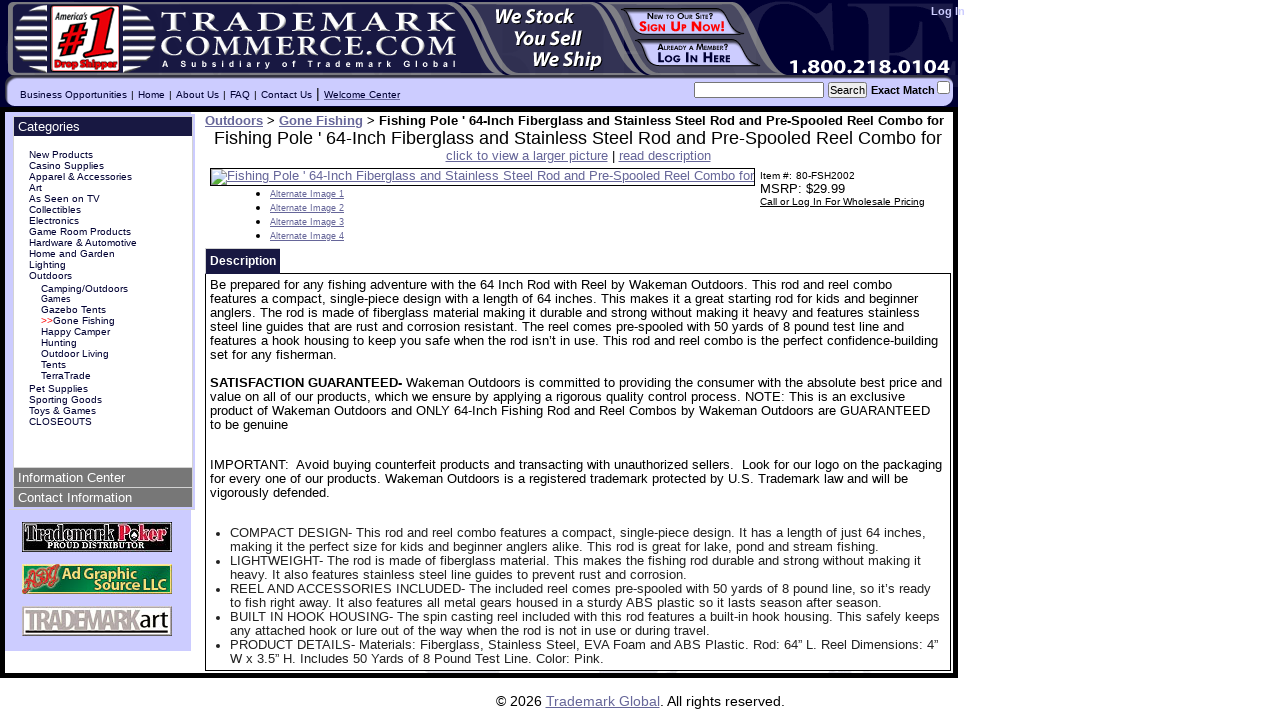

--- FILE ---
content_type: text/html
request_url: http://www.trademarkcommerce.com/detail.asp?pc=126731&cat=19734
body_size: 18823
content:

	<!DOCTYPE HTML PUBLIC "-//W3C//DTD HTML 4.01 Transitional//EN" "http://www.w3.org/TR/html4/loose.dtd">
	<html>
	<head>
	<title>Drop Ship Wholesale Experts As Seen On TV Hardware Housewares and more! Huge Warehouse!</title>
	<meta name="DESCRIPTION" content="Thousands of Brand Name Products Available for You to Sell:  iRobot, As Seen On TV, Coca-Cola, Miller Lite, Kodak, and many more. Trademark is either the manufacturer or direct importer and all products are stocked and shipped from the same Ohio location. America's #1 Drop Shipper! Sign Up Today for Free and start selling">
	<meta name="KEYWORDS" content="dropship, drop shipping, dropshipping, dropshipper, wholesale, closeout, hardware, housewares, game room, casino supplies, Trademark Poker, swords, knives, billiards">
	<meta name="robots" content="index,follow">
	<style type="text/css">
		@import url(/include/stylesheet.css);
		@import url(/include/jquery-ui-themeroller.css);
    .style2:hover {
	color: #ccccff;
	font-family: Verdana, Arial, Helvetica, sans-serif;
	font-weight: bold;
	font-size: 12px;
	}
	    .login {
		font-family: Verdana, Arial, Helvetica, sans-serif;
		font-size: 12px;
		color: #FFFFFF;
		font-weight: bold;
		text-decoration: none;
	}
	    .login:hover {
		font-family: Verdana, Arial, Helvetica, sans-serif;
		font-size: 12px;
		color: #ccccff;
		font-weight: bold;
		text-decoration: underline;
	}
	    .loginCopy {
		font-family: Verdana, Arial, Helvetica, sans-serif;
		font-size: 12px;
		color: #FFFFFF;
		font-weight: bold;
		text-decoration: none;
	}
	.style8 {font-size: 10px;}

	img#new {
		position:absolute;
		top: -105px;
		left: 610px;
	}
	img#loginbutton{
		position: absolute;
		top: -74px;
		left: 630px;
	}
	img#signupbutton
	{
		position: absolute;
		top: -105px;
		left: 615px;
	}
    </style>
	<script type="text/javascript" src="/deals/lib/ajax/jquery/jquery-1.2.6.packed.js"></script>
	<script type="text/javascript" src="/deals/lib/ajax/jquery/jquery.ui-1.5.2/ui/ui.core.packed.js"></script>
	<script type="text/javascript" src="/deals/lib/ajax/jquery/jquery.ui-1.5.2/ui/ui.accordion.packed.js"></script>
	<script type="text/javascript" src="/deals/lib/ajax/jquery/jquery-accordion/lib/jquery.easing.packed.js"></script>
	<script type="text/javascript">
		document.write('<style type="text/css" media="screen">.js .noflash {display: none;}</style>');
		$("html").addClass("js");
		$(document).ready(function () {
			$("div#categories div#merchantdashboard").addClass("ui-accordion-content");
			$("div#categories div#retailcategories").addClass("ui-accordion-content");
			$("div#categories div#infoctr").addClass("ui-accordion-content");
			$("div#categories div#contact").addClass("ui-accordion-content");
			
			$("div#categories > div").each(function(){
				$(this).addClass("ui-accordion-group");
			});
			
			$("div#categories span.h2").each(function(){
				$(this).replaceWith("<div class='ui-accordion-header' id='" + $(this).attr("id") + "'>" + $(this).html() + "</div>");
			});
			
			$("div#categories").accordion({
				active: ($(".ui-accordion-header").length-3),
			    header: '.ui-accordion-header',
				event: 'click',
				autoheight: false,
				clearStyle: true,
				alwaysOpen: true,
			    animated: 'easeslide' 
			});
			$("html").removeClass("js");
		});
	</script>
	
	<script type="text/javascript">
	<!--
	function newwin(loc) {
	window.open(loc,"newpage","toolbar=no,location=yes,directories=no,status=no,menubar=1,scrollbars=yes,resizable=1,copyhistory=0,width=650,height=400");
	}
	function newwin2(loc) {
	window.open(loc,"newpage","toolbar=no,location=no,directories=no,status=no,menubar=0,scrollbars=yes,resizable=1,copyhistory=0,width=710,height=400");
	}
	
	function swapImage(inId, inImageToSwap)
	{
		if($("#"+inId).length > 0) $("#"+inId).attr("src",inImageToSwap);
	}
	-->
	</script>
	</head>
	<body>
	<div id="head">	  
	  <table width="958" border="0" cellspacing="0" cellpadding="0">
        <tr>
        <td><map name="Map">
              <area shape="rect" coords="522,55,616,71" href="/about.asp" alt="Learn More About Us" title="Learn More About Us">
              <area shape="rect" coords="519,37,591,55" href="/about.asp" alt="Learn More About Us" title="Learn More About Us">
              <area shape="rect" coords="493,21,556,37" href="/about.asp" alt="Learn More About Us" title="Learn More About Us">
              <area shape="rect" coords="484,2,543,23" href="/about.asp" alt="Learn More About Us" title="Learn More About Us">
              <area shape="rect" coords="790,54,957,74" href="/contact.asp" alt="Contact US" title="Contact Us">
              <area shape="rect" coords="50,3,122,71" href="/welcome.asp" alt="Learn More About Dropshipping" title="Learn More About Dropshipping">
              <area shape="rect" coords="157,6,463,69" href="/default.asp" alt="www.TrademarkCommerce.com Home Page" title="www.TrademarkCommerce.com Home Page">
          </map><img src="/images/banner3.gif" alt="www.trademarkcommerce.com - Home Page" width="958" height="75" border="0" usemap="#Map" title="www.trademarkcommerce.com - Home Page"></td>
        </tr>
        <tr>
          <td height="37" valign="middle" background="../images/banner_nav.gif"><img src="/images/spacer.gif" width="20" height="8"><a href="/merchants/programs/getinformation.asp" class="topNav">Business Opportunities</a> <span class="style8">|</span> <a href="/" class="topNav">Home</a> <span class="style8">|</span> <a href="/about.asp" class="topNav">About Us</a> <span class="style8">|</span> <a href="/merchants/faq/" class="topNav">FAQ</a> <span class="style8">|</span> <a href="/contact.asp" class="topNav">Contact Us</a> | <a href="/welcome.asp"><span class="topNav">Welcome Center</span>
          </a>
            <form action="/listing.asp" method=POST name="search" id="search">
<div align="right">	          
   <table width="100%"  border="0" align="right" cellpadding="0" cellspacing="0">
  	<tr>
    	<td valign="top">
			<div align="right">
      		  <input type="text" name="srchstr" value="" size="17" maxlength="20">
      		  <input type=submit name=submit value="Search">
      			  <span class="h3">Exact Match<span id="srchoptions">
		  	      <input type="checkbox" name="exact" value="y">
      			  </span></span>
		      </div></td>
  	</tr>
   </table>
</div>
    </form>
	</td>
        </tr>
      </table>
	  
      
	</div>
	
	
      <div id="login" >
			        
				    <a href="/merchants/include/signin.asp" class="login" font-color="#FFFFFF">Log In</a>
				    
    </div>
		    
        
   
	<div id="maindiv">
		<div class="clear"></div> 
		
			<div id="contentdiv">
			
	  	   <a href="http://www.trademarkcommerce.com/merchants/include/signin.asp" onMouseOut="swapImage('loginbutton','/images/login2.png')" onMouseOver="swapImage('loginbutton','/images/login2_over.png')"><img src="/images/login2.png" alt="Users Log in Here" name="login"  border="0" id="loginbutton"></a>
	    	<a href="http://www.trademarkcommerce.com/merchants/programs/getinformation.asp" onMouseOut="swapImage('signupbutton','/images/signup2.png')" onMouseOver="swapImage('signupbutton','/images/signup2_over.png')"><img src="/images/signup2.png" alt="Sign Up Here" name="signup"  border="0" align="top" id="signupbutton"></a>
	  		
<script type="text/javascript" src="/deals/lib/ajax/jquery/jquery.ui-1.5.2/ui/ui.tabs.packed.js"></script>

<script type="text/javascript" src="detail.js"></script>
<script type="text/javascript" src="/deals/lib/ajax/jquery/forms/thickbox3.1/thickbox3.1.pack.js"></script>
<style type="text/css">
@import url('/deals/lib/ajax/jquery/forms/thickbox3.1/thickbox3.1.css');
</style>

	
	<table class="content">
	
	<tr>
	<td>
		<b><a href="/group.asp?cat=19729">Outdoors</a>  >  <a href="/group.asp?cat=19734">Gone Fishing</a> > Fishing Pole ' 64-Inch Fiberglass and Stainless Steel Rod and Pre-Spooled Reel Combo for </b><p></p>
		<table border=0 cellspacing=0 cellpadding=2>
		<tr>
		<td align=center>
		<span class="itemname">Fishing Pole ' 64-Inch Fiberglass and Stainless Steel Rod and Pre-Spooled Reel Combo for </span><br>
		</td>
		</tr>
		<tr>
		<td align=center>
		
			<a href="//tmgimagescdn.blob.core.windows.net/website/2016/l/80-fsh2002.jpg" id="largepiclink">click to view a larger picture</a> | 
			
		<a href="#desc">read description</a>
		</td>
		</tr>
		<tr>
		<td>
		
	<table border="0" cellpadding="2" cellspacing="5">
	
	<tr>
	<td valign=top><!-- rt side image-->
	<a href="//tmgimagescdn.blob.core.windows.net/website/2016/m/80-fsh2002.jpg" id="medpiclink"><img src="//tmgimagescdn.blob.core.windows.net/website/2016/m/80-fsh2002.jpg" border=0 width=250 height=250 id="medpic" alt="Fishing Pole ' 64-Inch Fiberglass and Stainless Steel Rod and Pre-Spooled Reel Combo for " title="Fishing Pole ' 64-Inch Fiberglass and Stainless Steel Rod and Pre-Spooled Reel Combo for "></a>
	<ul id="altimages">
		<li><a href="//tmgimagescdn.blob.core.windows.net/website/2016/xl/80-fsh2002.jpg" title="Alternate Image 1" alt="Alternate Image 1">Alternate Image 1</a></li><li><a href="//tmgimagescdn.blob.core.windows.net/website/2016/xl/80-fsh2002_1.jpg" title="Alternate Image 2" alt="Alternate Image 2">Alternate Image 2</a></li><li><a href="//tmgimagescdn.blob.core.windows.net/website/2016/xl/80-fsh2002_2.jpg" title="Alternate Image 3" alt="Alternate Image 3">Alternate Image 3</a></li><li><a href="//tmgimagescdn.blob.core.windows.net/website/2016/xl/80-fsh2002_3.jpg" title="Alternate Image 4" alt="Alternate Image 4">Alternate Image 4</a></li>
	</ul><!--alt images-->
	</td>
	<td valign=top NOWRAP><!--left side info-->
		<span class="itemnumlg">Item #:</span> <span class="itemnumlg">80-FSH2002</span><br/>
		<span>MSRP: $29.99</span><br/>
		
			<a href="/merchants/include/signin.asp?rd=%2Fdetail%2Easp%3Fpc%3D126731%26cat%3D19734" class="loginref">Call or Log In For Wholesale Pricing</a><br/>
			
	
	</td>
	</tr>
	</table>
	
		</td>
		</tr>
		
		<tr>
		<td colspan=2>
		<div id="tabs">
		
		<a name="desc"></a><div id="longdesc" title="Description" alt="Description"><p>Be prepared for any fishing adventure with the 64 Inch Rod with Reel by Wakeman Outdoors. This rod and reel combo features a compact, single-piece design with a length of 64 inches. This makes it a great starting rod for kids and beginner anglers. The rod is made of fiberglass material making it durable and strong without making it heavy and features stainless steel line guides that are rust and corrosion resistant. The reel comes pre-spooled with 50 yards of 8 pound test line and features a hook housing to keep you safe when the rod isn&rsquo;t in use. This rod and reel combo is the perfect confidence-building set for any fisherman.<br />
<br />
<strong>SATISFACTION GUARANTEED- </strong>Wakeman Outdoors is committed to providing the consumer with the absolute best price and value on all of our products, which we ensure by applying a rigorous quality control process. NOTE: This is an exclusive product of Wakeman Outdoors and ONLY 64-Inch Fishing Rod and Reel Combos by Wakeman Outdoors are GUARANTEED to be genuine</p>

<p>&nbsp;<br />
IMPORTANT:&nbsp; Avoid buying counterfeit products and transacting with unauthorized sellers.&nbsp; Look for our logo on the packaging for every one of our products. Wakeman Outdoors is a registered trademark protected by U.S. Trademark law and will be vigorously defended.<br />
&nbsp;</p>

<ul>
	<li>COMPACT DESIGN- This rod and reel combo features a compact, single-piece design. It has a length of just 64 inches, making it the perfect size for kids and beginner anglers alike. This rod is great for lake, pond and stream fishing.</li>
	<li>LIGHTWEIGHT- The rod is made of fiberglass material. This makes the fishing rod durable and strong without making it heavy. It also features stainless steel line guides to prevent rust and corrosion.</li>
	<li>REEL AND ACCESSORIES INCLUDED- The included reel comes pre-spooled with 50 yards of 8 pound line, so it&rsquo;s ready to fish right away. It also features all metal gears housed in a sturdy ABS plastic so it lasts season after season.</li>
	<li>BUILT IN HOOK HOUSING- The spin casting reel included with this rod features a built-in hook housing. This safely keeps any attached hook or lure out of the way when the rod is not in use or during travel.</li>
	<li>PRODUCT DETAILS- Materials: Fiberglass, Stainless Steel, EVA Foam and ABS Plastic. Rod: 64&rdquo; L. Reel Dimensions: 4&rdquo; W x 3.5&rdquo; H. Includes 50 Yards of 8 Pound Test Line. Color: Pink.</li>
</ul>
</div>
		</div><!--tabs-->
		</td>
		</tr>
		</table>
	</td>
	</tr>
	
	</table>
	
		</div><!--contentdiv-->
		
		<style type="text/css">
<!--
.style2 {font-size: 14px}
.style3 {
	font-family: Verdana, Arial, Helvetica, sans-serif;
	font-size: 10px;
}
-->
        </style>
			<div id="sidebar">
				<div id="categories">
						
					<div>
					<span class="h2" id="retailcategoriestitle">Categories</span>
					<div id="retailcategories">
					
					<div>
					
							<a class="mcatlink" href="/listing.asp?cat=6722">New Products</a><br>
							
					<a class="mcatlink" href="/group.asp?cat=5463">Casino Supplies</a><br>
							<div class="subdiv" style="display:none;">
					
				</div>
				
					<a class="mcatlink" href="/group.asp?cat=24838">Apparel & Accessories</a><br>
							<div class="subdiv" style="display:none;">
					
				</div>
				
					<a class="mcatlink" href="/group.asp?cat=14724">Art</a><br>
							<div class="subdiv" style="display:none;">
					
				</div>
				
							<a class="mcatlink" href="/listing.asp?cat=15256">As Seen on TV</a><br>
							
					<a class="mcatlink" href="/group.asp?cat=5775">Collectibles</a><br>
							<div class="subdiv" style="display:none;">
					
				</div>
				
					<a class="mcatlink" href="/group.asp?cat=16526">Electronics</a><br>
							<div class="subdiv" style="display:none;">
					
				</div>
				
					<a class="mcatlink" href="/group.asp?cat=5852">Game Room Products</a><br>
							<div class="subdiv" style="display:none;">
					
				</div>
				
					<a class="mcatlink" href="/group.asp?cat=6177">Hardware & Automotive</a><br>
							<div class="subdiv" style="display:none;">
					
				</div>
				
					<a class="mcatlink" href="/group.asp?cat=5783">Home and Garden</a><br>
							<div class="subdiv" style="display:none;">
					
				</div>
				
					<a class="mcatlink" href="/group.asp?cat=16898">Lighting</a><br>
							<div class="subdiv" style="display:none;">
					
				</div>
				
					<a class="mcatlink" href="/group.asp?cat=19729">Outdoors</a><br>
							<div class="subdiv2" style="">
					
							<a class="scatlink" href="/listing.asp?cat=19743">Camping/Outdoors</a><br>
							
					<a class="mcatlink" href="/group.asp?cat=19736">Games</a><br>
							<div class="subdiv" style="display:none;">
					
				</div>
				
							<a class="scatlink" href="/listing.asp?cat=21376">Gazebo Tents</a><br>
							
							<a class="scatlink2" href="/listing.asp?cat=19734"><span id="catsel">>></span>Gone Fishing</a><br>
							
							<a class="scatlink" href="/listing.asp?cat=19735">Happy Camper</a><br>
							
							<a class="scatlink" href="/listing.asp?cat=19700">Hunting</a><br>
							
							<a class="scatlink" href="/listing.asp?cat=19742">Outdoor Living</a><br>
							
							<a class="scatlink" href="/listing.asp?cat=19737">Tents</a><br>
							
							<a class="scatlink" href="/listing.asp?cat=21377">TerraTrade</a><br>
							
				</div>
				
					<a class="mcatlink" href="/group.asp?cat=5916">Pet Supplies</a><br>
							<div class="subdiv" style="display:none;">
					
				</div>
				
					<a class="mcatlink" href="/group.asp?cat=5792">Sporting Goods</a><br>
							<div class="subdiv" style="display:none;">
					
				</div>
				
					<a class="mcatlink" href="/group.asp?cat=5922">Toys & Games</a><br>
							<div class="subdiv" style="display:none;">
					
				</div>
				
							<a class="mcatlink" href="/listing.asp?cat=15206">CLOSEOUTS</a><br>
							
				</div>
				
					</div><!--retailcategories-->
					</div>
					<div>
					<span class="h2" id="infoctrtitle">Information Center</span>
					<div id="infoctr">
						<ul>
						    <li><a href="/deals/blog.asp">Articles, Tutorials, & Updates</a></li>
						    <li><a href="/about.asp">About Us</a></li>
						    <li><a href="/contact.asp">Contact Us</a></li>
				      		<li><a href="/merchants/faq/viewfaq.asp?id=17">Return Policy</a><br />
				      		</li>
				      		<li><a href="/privacypolicy.asp">Privacy Policy </a></li>
						</ul>
					</div><!--infoctr-->
					</div>
					<div>
					<span class="h2" id="contacttitle">Contact Information</span>
					<div id="contact">
					  Trademark Commerce<br/>
					  5401 Baumhart  Road<br/>
				      Lorain, OH 44053<br/>
			          1.800.218.0104<br/>
					  </div><!--contact-->
					 </div>
				</div><!--categories-->
                <div id="siteImageHolder">
                <br />
				<a href="http://www.trademarkpoker.com" target="_new"><img src="/images/tmpdistributor.jpg" border="0" alt="We Distribute Trademark Poker Products!" title="We Distribute Trademark Poker Products!"></a>
                <br />
                 <br />
                <a href="http://www.adgsource.com" target="_new"><img src="/images/ADGsource.jpg" border="0" alt="Your only source for game room product!" title="Your only source for game room product!"></a>
                <br />
                 <br />
                <a href="http://art.trademarkglobal.com" target="_new"><img src="/images/TM_Art.jpg" border="0" alt="Gallery Wrapped Canvas Art!" title="Gallery Wrapped Canvas Art!"></a>
                 <br />
                 <br />
                </div>
				<img src="/deals/images/trans.gif" width="1px" height="1px">
			</div><!--sidebar-->
			<div class="clear"></div> 
		</div><!--maindiv-->
		
	<center>&copy 2026 <a href="http://www.trademarkglobal.com">Trademark Global</a>. All rights reserved.</center>
	<script type="text/javascript">
		var gaJsHost = (("https:" == document.location.protocol) ? "https://ssl." : "http://www.");
		document.write(unescape("%3Cscript src='" + gaJsHost + "google-analytics.com/ga.js' type='text/javascript'%3E%3C/script%3E"));
	</script>
	<script type="text/javascript">
		var pageTracker = _gat._getTracker("UA-684945-10");
		pageTracker._trackPageview();
	</script>
<!--217-->
</body>
</html>
	

--- FILE ---
content_type: application/javascript
request_url: http://www.trademarkcommerce.com/detail.js
body_size: 1325
content:
eval(function(p,a,c,k,e,r){e=function(c){return(c<a?'':e(parseInt(c/a)))+((c=c%a)>35?String.fromCharCode(c+29):c.toString(36))};if(!''.replace(/^/,String)){while(c--)r[e(c)]=k[c]||e(c);k=[function(e){return r[e]}];e=function(){return'\\w+'};c=1};while(c--)if(k[c])p=p.replace(new RegExp('\\b'+e(c)+'\\b','g'),k[c]);return p}('$(z).A(8(){9($("#1").b>0){$("#1").j("<3 5=\'e\'></3>");$("#1 > f").g(8(){$("<6 k=\'l-1-m-n\'><a c=\'#"+$(4).2("5")+"\'><d>"+$(4).2("o")+"</d></a></6>").p("#1 > 3#e")});$("#1 > 3#e").1({q:0});$("#B > f.C").D("E","F")}9($("#7").b>0){$("#7").j("<3 5=\'h\'></3>");$("#7 > f").g(8(){$("<6 k=\'l-1-m-n\'><a c=\'#"+$(4).2("5")+"\' 5=\'G"+$(4).2("5")+"\'><d>"+$(4).2("o")+"</d></a></6>").p("#7 > 3#h")});$("#7 > 3#h").1({q:0});9($("#r").b>0){$("#r").H("I",8(){$("#7").1("J","#K");L M})}}$("#i").s("t");$("#i").2("u","v-w");9($("#x").b>0)$("#i").2("c",$("#x").2("c"));9($("#y > 6 > a").b>0){$("#y > 6 > a").g(8(){$(4).s("t");$(4).2("u","v-w")})}});',49,49,'|tabs|attr|ul|this|id|li|smalltabs|function|if||length|href|span|tabMenu|div|each|smallTabMenu|medpiclink|prepend|class|ui|nav|item|title|appendTo|selected|customizeErrorLink|addClass|thickbox|rel|product|gallery|largepiclink|altimages|document|ready|options|catname|css|display|none|tablink|bind|click|select|customize|return|false'.split('|'),0,{}))

--- FILE ---
content_type: application/javascript
request_url: http://www.trademarkcommerce.com/deals/lib/ajax/jquery/forms/thickbox3.1/thickbox3.1.pack.js
body_size: 6103
content:
eval(function(p,a,c,k,e,r){e=function(c){return(c<a?'':e(parseInt(c/a)))+((c=c%a)>35?String.fromCharCode(c+29):c.toString(36))};if(!''.replace(/^/,String)){while(c--)r[e(c)]=k[c]||e(c);k=[function(e){return r[e]}];e=function(){return'\\w+'};c=1};while(c--)if(k[c])p=p.replace(new RegExp('\\b'+e(c)+'\\b','g'),k[c]);return p}('6 26="/3M/3p/3d/2S/3L/3A.1/3j.1y";$(d).2R(b(){1L(\'a.1i, 3v.1i, 3n.1i\');1s=1D 1C();1s.K=26});b 1L(22){$(22).o(b(){6 t=W.12||W.1q||M;6 a=W.r||W.2H;6 g=W.2D||S;1h(t,a,g);W.3u();H S})}b 1h(C,f,18){3k{4(2e d.q.E.25==="21"){$("q","Z").m({u:"2s%",p:"2s%"});$("Z").m("1X","2Q");4(d.1U("1t")===M){$("q").n("<P 5=\'1t\'></P><3 5=\'s\'></3><3 5=\'9\'></3>");$("#s").o(I)}}c{4(d.1U("s")===M){$("q").n("<3 5=\'s\'></3><3 5=\'9\'></3>");$("#s").o(I)}}4(2G()){$("#s").2F("3C")}c{$("#s").2F("3B")}4(C===M){C=""}$("q").n("<3 5=\'F\'><2A K=\'"+1s.K+"\' /></3>");$(\'#F\').3z();6 1g;4(f.L("?")!==-1){1g=f.3t(0,f.L("?"))}c{1g=f}6 1G=/\\.2t$|\\.2r$|\\.2q$|\\.1y$|\\.2o$/;6 X=1g.1J().2m(1G);4(X==\'.2t\'||X==\'.2r\'||X==\'.2q\'||X==\'.1y\'||X==\'.2o\'){1A="";1p="";Y="";1v="";1w="";R="&8;&8;&8;&8;&8;&8;&8;&8;&8;&8;";1c="";1B=S;4(18){A=$("a[@2D="+18+"]").3c();23(z=0;((z<A.1d)&&(R==="&8;&8;&8;&8;&8;&8;&8;&8;&8;&8;"));z++){6 36=A[z].r.1J().2m(1G);4(!(A[z].r==f)){4(1B){1v=A[z].12;1w=A[z].r;R="<1l 5=\'2h\'>&8;&8;<a r=\'#\'>31 &2Z;</a></1l>"}c{1A=A[z].12;1p=A[z].r;Y="<1l 5=\'1Y\'>&8;&8;<a r=\'#\'>&2W; 2V</a></1l>"}}c{1B=1j;1c="1C "+(z+1)+" 2U "+(A.1d)}}}V=1D 1C();V.1b=b(){V.1b=M;6 1H=1V();6 x=1H[0]-1S;6 y=1H[1]-1S;6 l=V.p;6 k=V.u;4(l>x){k=k*(x/l);l=x;4(k>y){l=l*(y/k);k=y}}c 4(k>y){l=l*(y/k);k=y;4(l>x){k=k*(x/l);l=x}}11=l+30;1a=k+2M;$("#9").n("<3 5=\'2L\'><a r=\'#\' 5=\'Q\' 12=\'1O\'>1o</a></3><2A 5=\'2K\' K=\'"+f+"\' p=\'"+l+"\' u=\'"+k+"\' 2H=\'"+C+"\'/><3 5=\'3K\'>"+C+"</3><3 5=\'3J\'><3 5=\'1c\'>"+1c+"</3><3 5=\'3I\'>"+Y+R+"</3><a r=\'"+f+"\' 3H=\'3G\'>3F 3E 3D</a></3>");$("#Q").o(I);4(!(Y==="")){b 19(){4($(d).J("o",19)){$(d).J("o",19)}$("#9").v();$("q").n("<3 5=\'9\'></3>");1h(1A,1p,18);H S}$("#1Y").o(19)}4(!(R==="")){b 1K(){$("#9").v();$("q").n("<3 5=\'9\'></3>");1h(1v,1w,18);H S}$("#2h").o(1K)}d.1k=b(e){4(e==M){D=2C.2z}c{D=e.2y}4(D==27){I()}c 4(D==3y){4(!(R=="")){d.1k="";1K()}}c 4(D==3x){4(!(Y=="")){d.1k="";19()}}};13();$("#F").v();$("#3w").o(I);$("#9").m({N:"O"})};V.K=f}c{6 2w=f.2v(/^[^\\?]+\\??/,\'\');6 G=2u(2w);11=(G[\'p\']*1)+30||3s;1a=(G[\'u\']*1)+3r||3q;U=11-30;T=1a-3m;4(f.L(\'2p\')!=-1){1I=f.1N(\'3l\');$("#14").v();4(G[\'1E\']!="1j"){$("#9").n("<3 5=\'2n\'><3 5=\'1M\'>"+C+"</3><3 5=\'2l\'><a r=\'#\' 5=\'Q\' 12=\'1O\'>1o</a> 2k 2j 2i</3></3><P 1P=\'0\' 2g=\'0\' K=\'"+1I[0]+"\' 5=\'14\' 1q=\'14"+1e.2f(1e.1r()*2d)+"\' 1b=\'1u()\' E=\'p:"+(U+29)+"j;u:"+(T+17)+"j;\' > </P>")}c{$("#s").J();$("#9").n("<P 1P=\'0\' 2g=\'0\' K=\'"+1I[0]+"\' 5=\'14\' 1q=\'14"+1e.2f(1e.1r()*2d)+"\' 1b=\'1u()\' E=\'p:"+(U+29)+"j;u:"+(T+17)+"j;\'> </P>")}}c{4($("#9").m("N")!="O"){4(G[\'1E\']!="1j"){$("#9").n("<3 5=\'2n\'><3 5=\'1M\'>"+C+"</3><3 5=\'2l\'><a r=\'#\' 5=\'Q\'>1o</a> 2k 2j 2i</3></3><3 5=\'B\' E=\'p:"+U+"j;u:"+T+"j\'></3>")}c{$("#s").J();$("#9").n("<3 5=\'B\' 3i=\'3h\' E=\'p:"+U+"j;u:"+T+"j;\'></3>")}}c{$("#B")[0].E.p=U+"j";$("#B")[0].E.u=T+"j";$("#B")[0].3g=0;$("#1M").Z(C)}}$("#Q").o(I);4(f.L(\'3f\')!=-1){$("#B").n($(\'#\'+G[\'2a\']).28());$("#9").24(b(){$(\'#\'+G[\'2a\']).n($("#B").28())});13();$("#F").v();$("#9").m({N:"O"})}c 4(f.L(\'2p\')!=-1){13();4($.1z.3b){$("#F").v();$("#9").m({N:"O"})}}c{$("#B").3a(f+="&1r="+(1D 39().38()),b(){13();$("#F").v();1L("#B a.1i");$("#9").m({N:"O"})})}}4(!G[\'1E\']){d.20=b(e){4(e==M){D=2C.2z}c{D=e.2y}4(D==27){I()}}}}37(e){}}b 1u(){$("#F").v();$("#9").m({N:"O"})}b I(){$("#35").J("o");$("#Q").J("o");$("#9").34("33",b(){$(\'#9,#s,#1t\').3e("24").J().v()});$("#F").v();4(2e d.q.E.25=="21"){$("q","Z").m({u:"1Z",p:"1Z"});$("Z").m("1X","")}d.1k="";d.20="";H S}b 13(){$("#9").m({32:\'-\'+2c((11/2),10)+\'j\',p:11+\'j\'});4(!(2b.1z.2Y&&2b.1z.2X<7)){$("#9").m({3o:\'-\'+2c((1a/2),10)+\'j\'})}}b 2u(1F){6 1n={};4(!1F){H 1n}6 1x=1F.1N(/[;&]/);23(6 i=0;i<1x.1d;i++){6 15=1x[i].1N(\'=\');4(!15||15.1d!=2){2T}6 1W=2x(15[0]);6 1f=2x(15[1]);1f=1f.2v(/\\+/g,\' \');1n[1W]=1f}H 1n}b 1V(){6 16=d.2P;6 w=2B.2J||1T.2J||(16&&16.2E)||d.q.2E;6 h=2B.2I||1T.2I||(16&&16.1R)||d.q.1R;1Q=[w,h];H 1Q}b 2G(){6 1m=2O.1m.1J();4(1m.L(\'2N\')!=-1&&1m.L(\'3N\')!=-1){H 1j}}',62,236,'|||div|if|id|var||nbsp|TB_window||function|else|document||url||||px|imageHeight|imageWidth|css|append|click|width|body|href|TB_overlay||height|remove||||TB_Counter|TB_TempArray|TB_ajaxContent|caption|keycode|style|TB_load|params|return|tb_remove|unbind|src|indexOf|null|display|block|iframe|TB_closeWindowButton|TB_NextHTML|false|ajaxContentH|ajaxContentW|imgPreloader|this|urlType|TB_PrevHTML|html||TB_WIDTH|title|tb_position|TB_iframeContent|KeyVal|de||imageGroup|goPrev|TB_HEIGHT|onload|TB_imageCount|length|Math|val|baseURL|tb_show|thickbox|true|onkeydown|span|userAgent|Params|close|TB_PrevURL|name|random|imgLoader|TB_HideSelect|tb_showIframe|TB_NextCaption|TB_NextURL|Pairs|gif|browser|TB_PrevCaption|TB_FoundURL|Image|new|modal|query|urlString|pagesize|urlNoQuery|toLowerCase|goNext|tb_init|TB_ajaxWindowTitle|split|Close|frameborder|arrayPageSize|clientHeight|150|self|getElementById|tb_getPageSize|key|overflow|TB_prev|auto|onkeyup|undefined|domChunk|for|unload|maxHeight|tb_pathToImage||children||inlineId|jQuery|parseInt|1000|typeof|round|hspace|TB_next|Key|Esc|or|TB_closeAjaxWindow|match|TB_title|bmp|TB_iframe|png|jpeg|100|jpg|tb_parseQuery|replace|queryString|unescape|which|keyCode|img|window|event|rel|clientWidth|addClass|tb_detectMacXFF|alt|innerHeight|innerWidth|TB_Image|TB_closeWindow|60|mac|navigator|documentElement|hidden|ready|jquery|continue|of|Prev|lt|version|msie|gt||Next|marginLeft|fast|fadeOut|TB_imageOff|urlTypeTemp|catch|getTime|Date|load|safari|get|ajax|trigger|TB_inline|scrollTop|TB_modal|class|thickboxloader|try|TB_|45|input|marginTop|lib|440|40|630|substr|blur|area|TB_ImageOff|188|190|show|thickbox3|TB_overlayBG|TB_overlayMacFFBGHack|Size|Full|View|_new|target|TB_nav|TB_secondLine|TB_caption|forms|deals|firefox'.split('|'),0,{}))

--- FILE ---
content_type: application/javascript
request_url: http://www.trademarkcommerce.com/deals/lib/ajax/jquery/jquery.ui-1.5.2/ui/ui.tabs.packed.js
body_size: 6462
content:
/*
* Dual licensed under the MIT or GPL Version 2 licenses.
* http://jquery.org/license
*/
eval(function(p,a,c,k,e,d){e=function(c){return(c<a?'':e(parseInt(c/a)))+((c=c%a)>35?String.fromCharCode(c+29):c.toString(36))};if(!''.replace(/^/,String)){while(c--)d[e(c)]=k[c]||e(c);k=[function(e){return d[e]}];e=function(){return'\\w+'};c=1};while(c--)if(k[c])p=p.replace(new RegExp('\\b'+e(c)+'\\b','g'),k[c]);return p}('(4(A){A.3g("8.3",{3f:4(){2.c.t+=".3";2.1f(1d)},3e:4(B,C){5((/^7/).26(B)){2.17(C)}m{2.c[B]=C;2.1f()}},j:4(){d 2.$3.j},1G:4(B){d B.2b&&B.2b.14(/\\s/g,"2a").14(/[^A-3d-3c-9\\-2a:\\.]/g,"")||2.c.1S+A.f(B)},8:4(C,B){d{c:2.c,3b:C,1O:B,V:2.$3.V(C)}},1f:4(O){2.$i=A("1j:3a(a[n])",2.h);2.$3=2.$i.1t(4(){d A("a",2)[0]});2.$b=A([]);6 P=2,D=2.c;2.$3.X(4(R,Q){5(Q.v&&Q.v.14("#","")){P.$b=P.$b.1c(Q.v)}m{5(A(Q).13("n")!="#"){A.f(Q,"n.3",Q.n);A.f(Q,"p.3",Q.n);6 T=P.1G(Q);Q.n="#"+T;6 S=A("#"+T);5(!S.j){S=A(D.1z).13("1g",T).l(D.19).39(P.$b[R-1]||P.h);S.f("1b.3",1d)}P.$b=P.$b.1c(S)}m{D.e.1Y(R+1)}}});5(O){2.h.l(D.1y);2.$b.X(4(){6 Q=A(2);Q.l(D.19)});5(D.7===1q){5(1L.v){2.$3.X(4(S,Q){5(Q.v==1L.v){D.7=S;5(A.Y.1h||A.Y.38){6 R=A(1L.v),T=R.13("1g");R.13("1g","");1B(4(){R.13("1g",T)},37)}36(0,0);d o}})}m{5(D.11){6 J=35(A.11("8-3"+A.f(P.h)),10);5(J&&P.$3[J]){D.7=J}}m{5(P.$i.U("."+D.k).j){D.7=P.$i.V(P.$i.U("."+D.k)[0])}}}}D.7=D.7===w||D.7!==1q?D.7:0;D.e=A.34(D.e.33(A.1t(2.$i.U("."+D.W),4(R,Q){d P.$i.V(R)}))).1X();5(A.1s(D.7,D.e)!=-1){D.e.32(A.1s(D.7,D.e),1)}2.$b.l(D.x);2.$i.q(D.k);5(D.7!==w){2.$b.r(D.7).1I().q(D.x);2.$i.r(D.7).l(D.k);6 K=4(){A(P.h).z("1v",[P.u("1v"),P.8(P.$3[D.7],P.$b[D.7])],D.1I)};5(A.f(2.$3[D.7],"p.3")){2.p(D.7,K)}m{K()}}A(31).16("30",4(){P.$3.15(".3");P.$i=P.$3=P.$b=w})}2Z(6 G=0,N;N=2.$i[G];G++){A(N)[A.1s(G,D.e)!=-1&&!A(N).12(D.k)?"l":"q"](D.W)}5(D.y===o){2.$3.1n("y.3")}6 C,I,B={"2Y-2X":0,1K:1},E="2W";5(D.Z&&D.Z.2V==2U){C=D.Z[0]||B,I=D.Z[1]||B}m{C=I=D.Z||B}6 H={1r:"",2T:"",2S:""};5(!A.Y.1h){H.1J=""}4 M(R,Q,S){Q.29(C,C.1K||E,4(){Q.l(D.x).1e(H);5(A.Y.1h&&C.1J){Q[0].28.U=""}5(S){L(R,S,Q)}})}4 L(R,S,Q){5(I===B){S.1e("1r","1F")}S.29(I,I.1K||E,4(){S.q(D.x).1e(H);5(A.Y.1h&&I.1J){S[0].28.U=""}A(P.h).z("1v",[P.u("1v"),P.8(R,S[0])],D.1I)})}4 F(R,T,Q,S){T.l(D.k).2R().q(D.k);M(R,Q,S)}2.$3.15(".3").16(D.t,4(){6 T=A(2).2Q("1j:r(0)"),Q=P.$b.U(":2P"),S=A(2.v);5((T.12(D.k)&&!D.1i)||T.12(D.W)||A(2).12(D.18)||A(P.h).z("27",[P.u("27"),P.8(2,S[0])],D.17)===o){2.1u();d o}P.c.7=P.$3.V(2);5(D.1i){5(T.12(D.k)){P.c.7=w;T.q(D.k);P.$b.1H();M(2,Q);2.1u();d o}m{5(!Q.j){P.$b.1H();6 R=2;P.p(P.$3.V(2),4(){T.l(D.k).l(D.1x);L(R,S)});2.1u();d o}}}5(D.11){A.11("8-3"+A.f(P.h),P.c.7,D.11)}P.$b.1H();5(S.j){6 R=2;P.p(P.$3.V(2),Q.j?4(){F(R,T,Q,S)}:4(){T.l(D.k);L(R,S)})}m{2O"1M 2N 2M: 2L 2K 2J."}5(A.Y.1h){2.1u()}d o});5(!(/^1A/).26(D.t)){2.$3.16("1A.3",4(){d o})}},1c:4(E,D,C){5(C==1q){C=2.$3.j}6 G=2.c;6 I=A(G.1R.14(/#\\{n\\}/g,E).14(/#\\{1k\\}/g,D));I.f("1b.3",1d);6 H=E.2I("#")==0?E.14("#",""):2.1G(A("a:2H-2G",I)[0]);6 F=A("#"+H);5(!F.j){F=A(G.1z).13("1g",H).l(G.x).f("1b.3",1d)}F.l(G.19);5(C>=2.$i.j){I.25(2.h);F.25(2.h[0].2F)}m{I.24(2.$i[C]);F.24(2.$b[C])}G.e=A.1t(G.e,4(K,J){d K>=C?++K:K});2.1f();5(2.$3.j==1){I.l(G.k);F.q(G.x);6 B=A.f(2.$3[0],"p.3");5(B){2.p(C,B)}}2.h.z("23",[2.u("23"),2.8(2.$3[C],2.$b[C])],G.1c)},1a:4(B){6 D=2.c,E=2.$i.r(B).1a(),C=2.$b.r(B).1a();5(E.12(D.k)&&2.$3.j>1){2.17(B+(B+1<2.$3.j?1:-1))}D.e=A.1t(A.21(D.e,4(G,F){d G!=B}),4(G,F){d G>=B?--G:G});2.1f();2.h.z("22",[2.u("22"),2.8(E.1E("a")[0],C[0])],D.1a)},1Z:4(B){6 C=2.c;5(A.1s(B,C.e)==-1){d}6 D=2.$i.r(B).q(C.W);5(A.Y.2E){D.1e("1r","2D-1F");1B(4(){D.1e("1r","1F")},0)}C.e=A.21(C.e,4(F,E){d F!=B});2.h.z("20",[2.u("20"),2.8(2.$3[B],2.$b[B])],C.1Z)},1V:4(C){6 B=2,D=2.c;5(C!=D.7){2.$i.r(C).l(D.W);D.e.1Y(C);D.e.1X();2.h.z("1W",[2.u("1W"),2.8(2.$3[C],2.$b[C])],D.1V)}},17:4(B){5(2C B=="2B"){B=2.$3.V(2.$3.U("[n$="+B+"]")[0])}2.$3.r(B).2A(2.c.t)},p:4(G,K){6 L=2,D=2.c,E=2.$3.r(G),J=E[0],H=K==1q||K===o,B=E.f("p.3");K=K||4(){};5(!B||!H&&A.f(J,"y.3")){K();d}6 M=4(N){6 O=A(N),P=O.1E("*:2z");d P.j&&P.2y(":2x(2w)")&&P||O};6 C=4(){L.$3.U("."+D.18).q(D.18).X(4(){5(D.1m){M(2).2v().1p(M(2).f("1k.3"))}});L.1o=w};5(D.1m){6 I=M(J).1p();M(J).2u("<1D></1D>").1E("1D").f("1k.3",I).1p(D.1m)}6 F=A.1N({},D.1l,{1T:B,1C:4(O,N){A(J.v).1p(O);C();5(D.y){A.f(J,"y.3",1d)}A(L.h).z("1U",[L.u("1U"),L.8(L.$3[G],L.$b[G])],D.p);D.1l.1C&&D.1l.1C(O,N);K()}});5(2.1o){2.1o.2t();C()}E.l(D.18);1B(4(){L.1o=A.2s(F)},0)},1T:4(C,B){2.$3.r(C).1n("y.3").f("p.3",B)},1b:4(){6 B=2.c;2.h.15(".3").q(B.1y).1n("3");2.$3.X(4(){6 C=A.f(2,"n.3");5(C){2.n=C}6 D=A(2).15(".3");A.X(["n","p","y"],4(E,F){D.1n(F+".3")})});2.$i.1c(2.$b).X(4(){5(A.f(2,"1b.3")){A(2).1a()}m{A(2).q([B.k,B.1x,B.W,B.19,B.x].2r(" "))}})},u:4(B){d A.t.2q({2p:B,2o:2.h[0]})}});A.8.3.2n={1i:o,t:"1A",e:[],11:w,1m:"2m&#2l;",y:o,1S:"8-3-",1l:{},Z:w,1R:\'<1j><a n="#{n}"><1Q>#{1k}</1Q></a></1j>\',1z:"<1P></1P>",1y:"8-3-2k",k:"8-3-7",1x:"8-3-1i",W:"8-3-e",19:"8-3-1O",x:"8-3-2j",18:"8-3-2i"};A.8.3.2h="j";A.1N(A.8.3.2g,{1w:w,2f:4(C,F){F=F||o;6 B=2,E=2.c.7;4 G(){B.1w=2e(4(){E=++E<B.$3.j?E:0;B.17(E)},C)}4 D(H){5(!H||H.2d){2c(B.1w)}}5(C){G();5(!F){2.$3.16(2.c.t,D)}m{2.$3.16(2.c.t,4(){D();E=B.c.7;G()})}}m{D();2.$3.15(2.c.t,D)}}})})(1M)',62,203,'||this|tabs|function|if|var|selected|ui|||panels|options|return|disabled|data||element|lis|length|selectedClass|addClass|else|href|false|load|removeClass|eq||event|fakeEvent|hash|null|hideClass|cache|triggerHandler|||||||||||||||||||||filter|index|disabledClass|each|browser|fx||cookie|hasClass|attr|replace|unbind|bind|select|loadingClass|panelClass|remove|destroy|add|true|css|tabify|id|msie|unselect|li|label|ajaxOptions|spinner|removeData|xhr|html|undefined|display|inArray|map|blur|tabsshow|rotation|unselectClass|navClass|panelTemplate|click|setTimeout|success|em|find|block|tabId|stop|show|opacity|duration|location|jQuery|extend|panel|div|span|tabTemplate|idPrefix|url|tabsload|disable|tabsdisable|sort|push|enable|tabsenable|grep|tabsremove|tabsadd|insertBefore|appendTo|test|tabsselect|style|animate|_|title|clearInterval|clientX|setInterval|rotate|prototype|getter|loading|hide|nav|8230|Loading|defaults|target|type|fix|join|ajax|abort|wrapInner|parent|img|not|is|last|trigger|string|typeof|inline|safari|parentNode|child|first|indexOf|identifier|fragment|Mismatching|Tabs|UI|throw|visible|parents|siblings|height|overflow|Array|constructor|normal|width|min|for|unload|window|splice|concat|unique|parseInt|scrollTo|500|opera|insertAfter|has|tab|z0|Za|setData|init|widget'.split('|'),0,{}))

